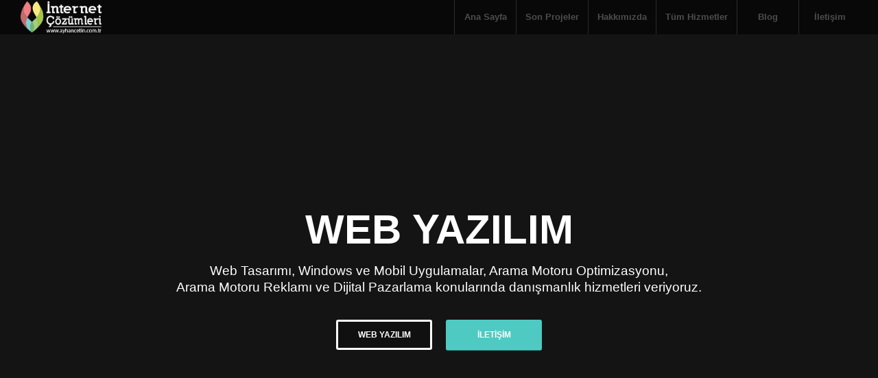

--- FILE ---
content_type: text/html; charset=UTF-8
request_url: https://www.ayhancetin.com.tr/web-yazilim/
body_size: 13499
content:
<!DOCTYPE html><html lang="tr" class="html_stretched responsive av-preloader-disabled  html_header_top html_logo_left html_main_nav_header html_menu_right html_custom html_header_sticky html_header_shrinking_disabled html_mobile_menu_tablet html_header_searchicon_disabled html_content_align_center html_header_unstick_top_disabled html_header_stretch html_minimal_header html_av-submenu-hidden html_av-submenu-display-click html_av-overlay-side html_av-overlay-side-classic html_av-submenu-noclone html_entry_id_2601 av-cookies-no-cookie-consent av-no-preview av-default-lightbox html_text_menu_active av-mobile-menu-switch-default"><head><script data-no-optimize="1">var litespeed_docref=sessionStorage.getItem("litespeed_docref");litespeed_docref&&(Object.defineProperty(document,"referrer",{get:function(){return litespeed_docref}}),sessionStorage.removeItem("litespeed_docref"));</script> <meta charset="UTF-8" /><meta name="viewport" content="width=device-width, initial-scale=1"><meta name='robots' content='index, follow, max-image-preview:large, max-snippet:-1, max-video-preview:-1' /><title>Web Yazılım - Avantajları ve Fiyatları - Ayhan Çetin</title><meta name="description" content="Web yazılım, internet üzerinde çalışan yazılımları ifade eder. Web yazılımı, genellikle bir web tarayıcısı üzerinden kullanılır ve web tarayıcısı üzerinden erişilebilir" /><link rel="canonical" href="https://www.ayhancetin.com.tr/web-yazilim/" /><meta property="og:locale" content="tr_TR" /><meta property="og:type" content="article" /><meta property="og:title" content="Web Yazılım - Avantajları ve Fiyatları - Ayhan Çetin" /><meta property="og:description" content="Web yazılım, internet üzerinde çalışan yazılımları ifade eder. Web yazılımı, genellikle bir web tarayıcısı üzerinden kullanılır ve web tarayıcısı üzerinden erişilebilir" /><meta property="og:url" content="https://www.ayhancetin.com.tr/web-yazilim/" /><meta property="og:site_name" content="Ayhan Çetin" /><meta property="article:publisher" content="https://www.facebook.com/digitalworktr/" /><meta property="article:modified_time" content="2025-10-09T07:07:37+00:00" /><meta name="twitter:card" content="summary_large_image" /><meta name="twitter:site" content="@digitalworktr" /><meta name="twitter:label1" content="Tahmini okuma süresi" /><meta name="twitter:data1" content="2 dakika" /> <script type="application/ld+json" class="yoast-schema-graph">{"@context":"https://schema.org","@graph":[{"@type":"WebPage","@id":"https://www.ayhancetin.com.tr/web-yazilim/","url":"https://www.ayhancetin.com.tr/web-yazilim/","name":"Web Yazılım - Avantajları ve Fiyatları - Ayhan Çetin","isPartOf":{"@id":"https://www.ayhancetin.com.tr/#website"},"datePublished":"2023-01-04T11:46:02+00:00","dateModified":"2025-10-09T07:07:37+00:00","description":"Web yazılım, internet üzerinde çalışan yazılımları ifade eder. Web yazılımı, genellikle bir web tarayıcısı üzerinden kullanılır ve web tarayıcısı üzerinden erişilebilir","breadcrumb":{"@id":"https://www.ayhancetin.com.tr/web-yazilim/#breadcrumb"},"inLanguage":"tr","potentialAction":[{"@type":"ReadAction","target":["https://www.ayhancetin.com.tr/web-yazilim/"]}]},{"@type":"BreadcrumbList","@id":"https://www.ayhancetin.com.tr/web-yazilim/#breadcrumb","itemListElement":[{"@type":"ListItem","position":1,"name":"Anasayfa","item":"https://www.ayhancetin.com.tr/ana-sayfa/"},{"@type":"ListItem","position":2,"name":"Web Yazılım"}]},{"@type":"WebSite","@id":"https://www.ayhancetin.com.tr/#website","url":"https://www.ayhancetin.com.tr/","name":"Ayhan Çetin","description":"","publisher":{"@id":"https://www.ayhancetin.com.tr/#organization"},"potentialAction":[{"@type":"SearchAction","target":{"@type":"EntryPoint","urlTemplate":"https://www.ayhancetin.com.tr/?s={search_term_string}"},"query-input":{"@type":"PropertyValueSpecification","valueRequired":true,"valueName":"search_term_string"}}],"inLanguage":"tr"},{"@type":"Organization","@id":"https://www.ayhancetin.com.tr/#organization","name":"Ayhan Çetin » Yazılım Geliştirme Uzmanı & Webmaster","url":"https://www.ayhancetin.com.tr/","logo":{"@type":"ImageObject","inLanguage":"tr","@id":"https://www.ayhancetin.com.tr/#/schema/logo/image/","url":"https://www.ayhancetin.com.tr/wp-content/uploads/2021/01/ayhan-cetin-logo.jpg","contentUrl":"https://www.ayhancetin.com.tr/wp-content/uploads/2021/01/ayhan-cetin-logo.jpg","width":500,"height":500,"caption":"Ayhan Çetin » Yazılım Geliştirme Uzmanı & Webmaster"},"image":{"@id":"https://www.ayhancetin.com.tr/#/schema/logo/image/"},"sameAs":["https://www.facebook.com/digitalworktr/","https://x.com/digitalworktr","https://www.instagram.com/digitalworktr/"]}]}</script> <link rel="alternate" type="application/rss+xml" title="Ayhan Çetin &raquo; akışı" href="https://www.ayhancetin.com.tr/feed/" /><link rel="alternate" type="application/rss+xml" title="Ayhan Çetin &raquo; yorum akışı" href="https://www.ayhancetin.com.tr/comments/feed/" /><link data-optimized="2" rel="stylesheet" href="https://www.ayhancetin.com.tr/wp-content/litespeed/css/4096a546f62960cffda51f5e5bebf934.css?ver=d9a67" /><style id='admin-bar-inline-css' type='text/css'>/* Hide CanvasJS credits for P404 charts specifically */
    #p404RedirectChart .canvasjs-chart-credit {
        display: none !important;
    }
    
    #p404RedirectChart canvas {
        border-radius: 6px;
    }

    .p404-redirect-adminbar-weekly-title {
        font-weight: bold;
        font-size: 14px;
        color: #fff;
        margin-bottom: 6px;
    }

    #wpadminbar #wp-admin-bar-p404_free_top_button .ab-icon:before {
        content: "\f103";
        color: #dc3545;
        top: 3px;
    }
    
    #wp-admin-bar-p404_free_top_button .ab-item {
        min-width: 80px !important;
        padding: 0px !important;
    }
    
    /* Ensure proper positioning and z-index for P404 dropdown */
    .p404-redirect-adminbar-dropdown-wrap { 
        min-width: 0; 
        padding: 0;
        position: static !important;
    }
    
    #wpadminbar #wp-admin-bar-p404_free_top_button_dropdown {
        position: static !important;
    }
    
    #wpadminbar #wp-admin-bar-p404_free_top_button_dropdown .ab-item {
        padding: 0 !important;
        margin: 0 !important;
    }
    
    .p404-redirect-dropdown-container {
        min-width: 340px;
        padding: 18px 18px 12px 18px;
        background: #23282d !important;
        color: #fff;
        border-radius: 12px;
        box-shadow: 0 8px 32px rgba(0,0,0,0.25);
        margin-top: 10px;
        position: relative !important;
        z-index: 999999 !important;
        display: block !important;
        border: 1px solid #444;
    }
    
    /* Ensure P404 dropdown appears on hover */
    #wpadminbar #wp-admin-bar-p404_free_top_button .p404-redirect-dropdown-container { 
        display: none !important;
    }
    
    #wpadminbar #wp-admin-bar-p404_free_top_button:hover .p404-redirect-dropdown-container { 
        display: block !important;
    }
    
    #wpadminbar #wp-admin-bar-p404_free_top_button:hover #wp-admin-bar-p404_free_top_button_dropdown .p404-redirect-dropdown-container {
        display: block !important;
    }
    
    .p404-redirect-card {
        background: #2c3338;
        border-radius: 8px;
        padding: 18px 18px 12px 18px;
        box-shadow: 0 2px 8px rgba(0,0,0,0.07);
        display: flex;
        flex-direction: column;
        align-items: flex-start;
        border: 1px solid #444;
    }
    
    .p404-redirect-btn {
        display: inline-block;
        background: #dc3545;
        color: #fff !important;
        font-weight: bold;
        padding: 5px 22px;
        border-radius: 8px;
        text-decoration: none;
        font-size: 17px;
        transition: background 0.2s, box-shadow 0.2s;
        margin-top: 8px;
        box-shadow: 0 2px 8px rgba(220,53,69,0.15);
        text-align: center;
        line-height: 1.6;
    }
    
    .p404-redirect-btn:hover {
        background: #c82333;
        color: #fff !important;
        box-shadow: 0 4px 16px rgba(220,53,69,0.25);
    }
    
    /* Prevent conflicts with other admin bar dropdowns */
    #wpadminbar .ab-top-menu > li:hover > .ab-item,
    #wpadminbar .ab-top-menu > li.hover > .ab-item {
        z-index: auto;
    }
    
    #wpadminbar #wp-admin-bar-p404_free_top_button:hover > .ab-item {
        z-index: 999998 !important;
    }</style> <script type="litespeed/javascript" data-src="https://www.ayhancetin.com.tr/wp-includes/js/jquery/jquery.min.js" id="jquery-core-js"></script> <link rel="https://api.w.org/" href="https://www.ayhancetin.com.tr/wp-json/" /><link rel="alternate" type="application/json" href="https://www.ayhancetin.com.tr/wp-json/wp/v2/pages/2601" /><link rel="EditURI" type="application/rsd+xml" title="RSD" href="https://www.ayhancetin.com.tr/xmlrpc.php?rsd" /><meta name="generator" content="WordPress 6.5.7" /><link rel='shortlink' href='https://www.ayhancetin.com.tr/?p=2601' /><link rel="alternate" type="application/json+oembed" href="https://www.ayhancetin.com.tr/wp-json/oembed/1.0/embed?url=https%3A%2F%2Fwww.ayhancetin.com.tr%2Fweb-yazilim%2F" /><link rel="alternate" type="text/xml+oembed" href="https://www.ayhancetin.com.tr/wp-json/oembed/1.0/embed?url=https%3A%2F%2Fwww.ayhancetin.com.tr%2Fweb-yazilim%2F&#038;format=xml" /><link rel="profile" href="https://gmpg.org/xfn/11" /><link rel="alternate" type="application/rss+xml" title="Ayhan Çetin RSS2 Feed" href="https://www.ayhancetin.com.tr/feed/" /><link rel="pingback" href="https://www.ayhancetin.com.tr/xmlrpc.php" /><style type='text/css' media='screen'>#top #header_main > .container, #top #header_main > .container .main_menu  .av-main-nav > li > a, #top #header_main #menu-item-shop .cart_dropdown_link{ height:50px; line-height: 50px; }
 .html_top_nav_header .av-logo-container{ height:50px;  }
 .html_header_top.html_header_sticky #top #wrap_all #main{ padding-top:48px; }</style><!--[if lt IE 9]><script src="https://www.ayhancetin.com.tr/wp-content/themes/ayhancetin/js/html5shiv.js"></script><![endif]--><link rel="icon" href="https://www.ayhancetin.com.tr/wp-content/uploads/2020/12/favicon.png" type="image/png"><style type="text/css">@font-face {font-family: 'entypo-fontello'; font-weight: normal; font-style: normal; font-display: auto;
		src: url('https://www.ayhancetin.com.tr/wp-content/themes/ayhancetin/config-templatebuilder/avia-template-builder/assets/fonts/entypo-fontello.woff2') format('woff2'),
		url('https://www.ayhancetin.com.tr/wp-content/themes/ayhancetin/config-templatebuilder/avia-template-builder/assets/fonts/entypo-fontello.woff') format('woff'),
		url('https://www.ayhancetin.com.tr/wp-content/themes/ayhancetin/config-templatebuilder/avia-template-builder/assets/fonts/entypo-fontello.ttf') format('truetype'),
		url('https://www.ayhancetin.com.tr/wp-content/themes/ayhancetin/config-templatebuilder/avia-template-builder/assets/fonts/entypo-fontello.svg#entypo-fontello') format('svg'),
		url('https://www.ayhancetin.com.tr/wp-content/themes/ayhancetin/config-templatebuilder/avia-template-builder/assets/fonts/entypo-fontello.eot'),
		url('https://www.ayhancetin.com.tr/wp-content/themes/ayhancetin/config-templatebuilder/avia-template-builder/assets/fonts/entypo-fontello.eot?#iefix') format('embedded-opentype');
		} #top .avia-font-entypo-fontello, body .avia-font-entypo-fontello, html body [data-av_iconfont='entypo-fontello']:before{ font-family: 'entypo-fontello'; }</style></head><body id="top" class="page-template-default page page-id-2601 stretched no_sidebar_border rtl_columns av-curtain-numeric verdana-websave verdana  avia-responsive-images-support" itemscope="itemscope" itemtype="https://schema.org/WebPage" ><div id='wrap_all'><header id='header' class='all_colors header_color dark_bg_color  av_header_top av_logo_left av_main_nav_header av_menu_right av_custom av_header_sticky av_header_shrinking_disabled av_header_stretch av_mobile_menu_tablet av_header_searchicon_disabled av_header_unstick_top_disabled av_seperator_big_border av_minimal_header av_bottom_nav_disabled ' data-av_shrink_factor='50' role="banner" itemscope="itemscope" itemtype="https://schema.org/WPHeader" ><div  id='header_main' class='container_wrap container_wrap_logo'><div class='container av-logo-container'><div class='inner-container'><span class='logo avia-standard-logo'><a href='https://www.ayhancetin.com.tr/' class='' aria-label='Ayhan Çetin Logo' title='Ayhan Çetin Logo'><img data-lazyloaded="1" src="[data-uri]" data-src="https://www.ayhancetin.com.tr/wp-content/uploads/2020/12/ayhancetin-light-logo.png" height="100" width="300" alt='Ayhan Çetin' title='Ayhan Çetin Logo' /></a></span><nav class='main_menu' data-selectname='Sayfa seçiniz'  role="navigation" itemscope="itemscope" itemtype="https://schema.org/SiteNavigationElement" ><div class="avia-menu av-main-nav-wrap"><ul role="menu" class="menu av-main-nav" id="avia-menu"><li role="menuitem" id="menu-item-2085" class="menu-item menu-item-type-custom menu-item-object-custom menu-item-home menu-item-top-level menu-item-top-level-1"><a href="https://www.ayhancetin.com.tr/#top" itemprop="url" tabindex="0"><span class="avia-bullet"></span><span class="avia-menu-text">Ana Sayfa</span><span class="avia-menu-fx"><span class="avia-arrow-wrap"><span class="avia-arrow"></span></span></span></a></li><li role="menuitem" id="menu-item-2087" class="menu-item menu-item-type-custom menu-item-object-custom menu-item-home menu-item-top-level menu-item-top-level-2"><a href="https://www.ayhancetin.com.tr/#son-projeler" itemprop="url" tabindex="0"><span class="avia-bullet"></span><span class="avia-menu-text">Son Projeler</span><span class="avia-menu-fx"><span class="avia-arrow-wrap"><span class="avia-arrow"></span></span></span></a></li><li role="menuitem" id="menu-item-2088" class="menu-item menu-item-type-custom menu-item-object-custom menu-item-home menu-item-top-level menu-item-top-level-3"><a href="https://www.ayhancetin.com.tr/#hakkimizda" itemprop="url" tabindex="0"><span class="avia-bullet"></span><span class="avia-menu-text">Hakkımızda</span><span class="avia-menu-fx"><span class="avia-arrow-wrap"><span class="avia-arrow"></span></span></span></a></li><li role="menuitem" id="menu-item-2086" class="menu-item menu-item-type-custom menu-item-object-custom menu-item-home current-menu-ancestor current-menu-parent menu-item-has-children menu-item-top-level menu-item-top-level-4"><a href="https://www.ayhancetin.com.tr/#tum-hizmetler" itemprop="url" tabindex="0"><span class="avia-bullet"></span><span class="avia-menu-text">Tüm Hizmetler</span><span class="avia-menu-fx"><span class="avia-arrow-wrap"><span class="avia-arrow"></span></span></span></a><ul class="sub-menu"><li role="menuitem" id="menu-item-2764" class="menu-item menu-item-type-post_type menu-item-object-page"><a href="https://www.ayhancetin.com.tr/web-tasarim/" itemprop="url" tabindex="0"><span class="avia-bullet"></span><span class="avia-menu-text">Web Tasarım</span></a></li><li role="menuitem" id="menu-item-2763" class="menu-item menu-item-type-post_type menu-item-object-page current-menu-item page_item page-item-2601 current_page_item"><a href="https://www.ayhancetin.com.tr/web-yazilim/" itemprop="url" tabindex="0"><span class="avia-bullet"></span><span class="avia-menu-text">Web Yazılım</span></a></li><li role="menuitem" id="menu-item-2762" class="menu-item menu-item-type-post_type menu-item-object-page"><a href="https://www.ayhancetin.com.tr/seo-arama-motoru-optimizasyonu/" itemprop="url" tabindex="0"><span class="avia-bullet"></span><span class="avia-menu-text">SEO – Arama Motoru Optimizasyonu</span></a></li></ul></li><li role="menuitem" id="menu-item-2645" class="menu-item menu-item-type-custom menu-item-object-custom menu-item-home menu-item-has-children menu-item-top-level menu-item-top-level-5"><a href="https://www.ayhancetin.com.tr/#blog" itemprop="url" tabindex="0"><span class="avia-bullet"></span><span class="avia-menu-text">Blog</span><span class="avia-menu-fx"><span class="avia-arrow-wrap"><span class="avia-arrow"></span></span></span></a><ul class="sub-menu"><li role="menuitem" id="menu-item-2759" class="menu-item menu-item-type-taxonomy menu-item-object-category"><a href="https://www.ayhancetin.com.tr/kategori/blog/" itemprop="url" tabindex="0"><span class="avia-bullet"></span><span class="avia-menu-text">Blog</span></a></li><li role="menuitem" id="menu-item-2760" class="menu-item menu-item-type-taxonomy menu-item-object-category"><a href="https://www.ayhancetin.com.tr/kategori/bilgi-bankasi/" itemprop="url" tabindex="0"><span class="avia-bullet"></span><span class="avia-menu-text">Bilgi Bankası</span></a></li><li role="menuitem" id="menu-item-2761" class="menu-item menu-item-type-taxonomy menu-item-object-category"><a href="https://www.ayhancetin.com.tr/kategori/web-tasarim/" itemprop="url" tabindex="0"><span class="avia-bullet"></span><span class="avia-menu-text">İşletme Çözümleri</span></a></li></ul></li><li role="menuitem" id="menu-item-2089" class="menu-item menu-item-type-custom menu-item-object-custom menu-item-home menu-item-top-level menu-item-top-level-6"><a href="https://www.ayhancetin.com.tr/#iletisim" itemprop="url" tabindex="0"><span class="avia-bullet"></span><span class="avia-menu-text">İletişim</span><span class="avia-menu-fx"><span class="avia-arrow-wrap"><span class="avia-arrow"></span></span></span></a></li><li class="av-burger-menu-main menu-item-avia-special av-small-burger-icon" role="menuitem">
<a href="#" aria-label="Menu" aria-hidden="false">
<span class="av-hamburger av-hamburger--spin av-js-hamburger">
<span class="av-hamburger-box">
<span class="av-hamburger-inner"></span>
<strong>Menu</strong>
</span>
</span>
<span class="avia_hidden_link_text">Menu</span>
</a></li></ul></div></nav></div></div></div><div class="header_bg"></div></header><div id='main' class='all_colors' data-scroll-offset='48'><div   class='avia-fullscreen-slider main_color   avia-builder-el-0  el_before_av_section  avia-builder-el-first  container_wrap fullsize'  ><a href='#next-section' title='' class='scroll-down-link av-control-hidden' aria-hidden='true' data-av_icon='' data-av_iconfont='entypo-fontello'></a><div  class='avia-slideshow av-1b53gl-3e829ba07aa26e024bf1177122b4aa67 avia-slideshow-no scaling av_fullscreen avia-fade-slider av-slideshow-ui av-control-hidden av-no-slider-navigation av-hide-nav-arrows av-slideshow-autoplay av-loop-once av-loop-manual-endless av-slider-scroll-down-active av-default-height-applied   avia-slideshow-1' data-slideshow-options="{&quot;animation&quot;:&quot;fade&quot;,&quot;autoplay&quot;:true,&quot;loop_autoplay&quot;:&quot;once&quot;,&quot;interval&quot;:2,&quot;loop_manual&quot;:&quot;manual-endless&quot;,&quot;autoplay_stopper&quot;:true,&quot;noNavigation&quot;:true,&quot;bg_slider&quot;:true,&quot;keep_padding&quot;:false,&quot;hoverpause&quot;:false,&quot;show_slide_delay&quot;:0,&quot;slide_height&quot;:&quot;100&quot;,&quot;image_attachment&quot;:&quot;&quot;}"  itemprop="image" itemscope="itemscope" itemtype="https://schema.org/ImageObject" ><ul class='avia-slideshow-inner ' style='padding-bottom: 49.733333333333%;'><li style='background-position:center center;' data-img-url='https://www.ayhancetin.com.tr/wp-content/uploads/2021/12/web-tasarim.jpg' class='avia-slideshow-slide av-1b53gl-3e829ba07aa26e024bf1177122b4aa67__0  av-single-slide slide-1 slide-odd'><div data-rel='slideshow-1' class='avia-slide-wrap '   ></div></li></ul><div class='av-slideshow-caption av-1b53gl-3e829ba07aa26e024bf1177122b4aa67__0 caption_fullwidth caption_center'><div class="container caption_container"><div class="slideshow_caption"><div class="slideshow_inner_caption"><div class="slideshow_align_caption"><h2 class='avia-caption-title '  itemprop="name" >WEB YAZILIM</h2><div class='avia-caption-content av_inherit_color'  itemprop="description" ><p>Web Tasarımı, Windows ve Mobil Uygulamalar, Arama Motoru Optimizasyonu,<br />Arama Motoru Reklamı ve Dijital Pazarlama konularında danışmanlık hizmetleri veriyoruz.</p></div><a href='#web-yazilim'  class='avia-slideshow-button avia-button avia-color-light avia-multi-slideshow-button' data-duration='800' data-easing='easeInOutQuad'>Web Yazılım</a><a href='#iletisim'  class='avia-slideshow-button avia-button avia-color-theme-color avia-multi-slideshow-button avia-slideshow-button-2' data-duration='800' data-easing='easeInOutQuad'>İletişim</a></div></div></div></div></div></div></div><div id='web-yazilim'  class='avia-section av-18vwe1-66fad7f17d6f95bf56ced095ceeb8874 main_color avia-section-large avia-no-border-styling  avia-builder-el-1  el_after_av_fullscreen  el_before_av_section  avia-bg-style-scroll container_wrap fullsize'  ><div class='container av-section-cont-open' ><div class='template-page content  av-content-full alpha units'><div class='post-entry post-entry-type-page post-entry-2601'><div class='entry-content-wrapper clearfix'><div  class='flex_column av-18bbvp-60e9956059c0ac927c875ee5fc871c05 av_one_fifth  avia-builder-el-2  el_before_av_three_fifth  avia-builder-el-first  first flex_column_div  '     ></div><div  class='flex_column av-17lnkp-3208e37f01d5b4c9107e6221ab1f49a7 av_three_fifth  avia-builder-el-3  el_after_av_one_fifth  el_before_av_one_fifth  flex_column_div  '     ><div  class='av-special-heading av-lchl2flh-264e97001f7c4e9e5015806d989b6f6b av-special-heading-h1 blockquote modern-quote modern-centered  avia-builder-el-4  el_before_av_hr  avia-builder-el-first  av-inherit-size'><h1 class='av-special-heading-tag'  itemprop="headline"  >WEB YAZILIM</h1><div class="special-heading-border"><div class="special-heading-inner-border"></div></div></div><div  class='hr av-bhuut-241ff6b682216008944ab7c83bfe1ecd hr-custom  avia-builder-el-5  el_after_av_heading  avia-builder-el-last  hr-center hr-icon-no'><span class='hr-inner inner-border-av-border-fat'><span class="hr-inner-style"></span></span></div></div><div  class='flex_column av-16ncjl-c8f99ed15abe0e2ceedfb2ee0ceaf323 av_one_fifth  avia-builder-el-6  el_after_av_three_fifth  el_before_av_textblock  flex_column_div  '     ></div><section  class='av_textblock_section av-kwnbjf46-b719bc22462a2d4ec1f81e3f04e341d5 '   itemscope="itemscope" itemtype="https://schema.org/CreativeWork" ><div class='avia_textblock'  itemprop="text" ><p style="text-align: justify;">Web yazılım, internet üzerinde çalışan yazılımları ifade eder. Web yazılımı, genellikle bir web tarayıcısı üzerinden kullanılır ve web tarayıcısı üzerinden erişilebilir bir şekilde tasarlandıkları için internete bağlı bir bilgisayar, tablet veya akıllı telefon gibi cihazlardan kullanılabilirler.</p><p style="text-align: justify;">Web yazılımı, çeşitli amaçlar için kullanılabilir. Örneğin, bir e-ticaret sitesi web yazılımıdır ve internet üzerinden alışveriş yapılmasını sağlar. Bir sosyal medya platformu da web yazılımıdır ve insanların birbirleriyle iletişim kurmasını ve paylaşımlar yapmasını sağlar.</p><p style="text-align: justify;">Web yazılımı, genellikle HTML, CSS ve JavaScript gibi dillerle yazılır. Bu diller, web yazılımının çalışması için gereklidir.</p></div></section><div  class='hr av-kwnijs0d-ae23ddf2f7e0e6c9886d74f170e1a4cb hr-invisible  avia-builder-el-8  el_after_av_textblock  avia-builder-el-last '><span class='hr-inner '><span class="hr-inner-style"></span></span></div></div></div></div></div><div class='av-extra-border-element border-extra-diagonal  '><div class='av-extra-border-outer'><div class='av-extra-border-inner'></div></div></div></div><div id='web-tasarimin-avantajlari'  class='avia-section av-18vwe1-15-be02070c5abcf8e3041f9812519a9946 main_color avia-section-large avia-no-border-styling  avia-builder-el-9  el_after_av_section  el_before_av_section  avia-bg-style-scroll container_wrap fullsize'  ><div class='container av-section-cont-open' ><div class='template-page content  av-content-full alpha units'><div class='post-entry post-entry-type-page post-entry-2601'><div class='entry-content-wrapper clearfix'><div  class='flex_column av-18bbvp-14-e14c5abd69df87a6d778542b627bacfc av_one_fifth  avia-builder-el-10  el_before_av_three_fifth  avia-builder-el-first  first flex_column_div  '     ></div><div  class='flex_column av-17lnkp-13-0df9d74e2483feb638a10fede425aa5b av_three_fifth  avia-builder-el-11  el_after_av_one_fifth  el_before_av_one_fifth  flex_column_div  '     ><div  class='av-special-heading av-lchley4j-0a8ffe7b1f578debe39752e5f17b2a78 av-special-heading-h3 custom-color-heading blockquote modern-quote modern-centered  avia-builder-el-12  el_before_av_hr  avia-builder-el-first  av-inherit-size'><h3 class='av-special-heading-tag'  itemprop="headline"  >WEB YAZILIMIN AVANTAJLARI</h3><div class="special-heading-border"><div class="special-heading-inner-border"></div></div></div><div  class='hr av-bhuut-12-88e08f2cc890cc0f472f613bb161b691 hr-custom  avia-builder-el-13  el_after_av_heading  avia-builder-el-last  hr-center hr-icon-no'><span class='hr-inner inner-border-av-border-fat'><span class="hr-inner-style"></span></span></div></div><div  class='flex_column av-16ncjl-11-e54373cbdb446457a4ce7401a1115586 av_one_fifth  avia-builder-el-14  el_after_av_three_fifth  el_before_av_textblock  flex_column_div  '     ></div><section  class='av_textblock_section av-kwnbjf46-10-fb064e0a2c40ff584c35d836ed96d3d0 '   itemscope="itemscope" itemtype="https://schema.org/CreativeWork" ><div class='avia_textblock av_inherit_color'  itemprop="text" ><p style="text-align: justify;">Web yazılımlarının, birçok avantajı vardır. Bunların bazıları şunlardır:</p><ol><li>Erişilebilirlik: Web yazılımı, internete bağlı bir cihazdan erişilebilir. Bu, kullanıcıların herhangi bir zaman ve herhangi bir yerden web yazılımına erişebilmelerini sağlar.</li><li>Güncelleme kolaylığı: Web yazılımı, genellikle sunucuda saklanır ve kullanıcıların cihazlarına yüklenmez. Bu, web yazılımının güncellemesinin kolay olmasını sağlar ve kullanıcıların güncellemeyi manuel olarak yapmak zorunda kalmamasını sağlar.</li><li>İşletme maliyetlerini azaltma: Web yazılımının kullanılması, işletmelerin maliyetlerini azaltması açısından çok önemlidir.</li></ol></div></section><div  class='hr av-kwnijs0d-9-1e6d5848f21e1c9edccb1a8ffc0f5686 hr-invisible  avia-builder-el-16  el_after_av_textblock  avia-builder-el-last '><span class='hr-inner '><span class="hr-inner-style"></span></span></div></div></div></div></div><div class='av-extra-border-element border-extra-diagonal border-extra-diagonal-inverse diagonal-box-shadow'><div class='av-extra-border-outer'><div class='av-extra-border-inner'></div></div></div></div><div id='web-tasarim-fiyatlari'  class='avia-section av-18vwe1-8-a85441fb72512a0e3f1a0b51e8d3dad1 main_color avia-section-large avia-no-border-styling  avia-builder-el-17  el_after_av_section  el_before_av_section  avia-bg-style-scroll container_wrap fullsize'  ><div class='container av-section-cont-open' ><div class='template-page content  av-content-full alpha units'><div class='post-entry post-entry-type-page post-entry-2601'><div class='entry-content-wrapper clearfix'><div  class='flex_column av-18bbvp-7-0400bba042783fb72f2d10c3b13d73e8 av_one_fifth  avia-builder-el-18  el_before_av_three_fifth  avia-builder-el-first  first flex_column_div  '     ></div><div  class='flex_column av-17lnkp-6-9e65b0da3e2aeb6c3ba5fe0a13b1c185 av_three_fifth  avia-builder-el-19  el_after_av_one_fifth  el_before_av_one_fifth  flex_column_div  '     ><div  class='av-special-heading av-lchleses-6deb9a733c509cfba9b815fc06b0c0e0 av-special-heading-h3 blockquote modern-quote modern-centered  avia-builder-el-20  el_before_av_hr  avia-builder-el-first  av-inherit-size'><h3 class='av-special-heading-tag'  itemprop="headline"  >WEB YAZILIM FİYATLARI</h3><div class="special-heading-border"><div class="special-heading-inner-border"></div></div></div><div  class='hr av-bhuut-5-1c1882a26ad035da8e49b194d13321cd hr-custom  avia-builder-el-21  el_after_av_heading  avia-builder-el-last  hr-center hr-icon-no'><span class='hr-inner inner-border-av-border-fat'><span class="hr-inner-style"></span></span></div></div><div  class='flex_column av-16ncjl-4-47c1cd6c985e0754cb8a216eb60b4d4e av_one_fifth  avia-builder-el-22  el_after_av_three_fifth  el_before_av_textblock  flex_column_div  '     ></div><section  class='av_textblock_section av-kwnbjf46-3-50126d98270083197f2305594a7d421f '   itemscope="itemscope" itemtype="https://schema.org/CreativeWork" ><div class='avia_textblock'  itemprop="text" ><p style="text-align: justify;">Web yazılımı fiyatları, yazılımın özelliklerine, ihtiyaçlara ve pazar koşullarına göre değişebilir. Örneğin, basit bir web sitesi için düşük bir fiyat ödemek gerekebilirken, daha kompleks bir web yazılımı için daha yüksek bir fiyat ödemek gerekebilir. Ayrıca, yazılımın tasarımı, özelleştirilmesi ve diğer ek hizmetler de fiyatı etkileyebilir.</p><p style="text-align: justify;">Web yazılımı fiyatlarını belirlemek için, yazılımın ihtiyaçlarınızı ve beklentilerinizi tespit etmelisiniz. Bu sayede, yazılımın ihtiyacınız olan özellikleri kapsayacak şekilde tasarımı ve özelleştirilmesi yapılmaktadır. Ayrıca, pazar koşullarını da dikkate alarak, yazılım için uygun bir fiyat belirlenmektedir.</p><p style="text-align: justify;">Web yazılımı fiyatlarının belirlenmesinde, yazılımın ihtiyaçları ve beklentileri dışında, yazılımın tasarımı, özelleştirilmesi ve diğer ek hizmetler de önemlidir. Bu hizmetlerin fiyatları da değişebilir ve yazılımın fiyatını etkileyebilir.</p></div></section></div></div></div></div></div><div id='iletisim'  class='avia-section av-1en5t-e5d73abb8273f8c4e6af1078ef562401 main_color avia-section-huge avia-no-border-styling  avia-builder-el-24  el_after_av_section  avia-builder-el-last  av-parallax-section avia-bg-style-parallax av-section-color-overlay-active av-minimum-height av-minimum-height-75 av-height-75  container_wrap fullsize'  data-section-bg-repeat='no-repeat' data-av_minimum_height_pc='75' data-av_min_height_opt='75'><div class='av-parallax' data-avia-parallax-ratio='0.3' ><div class='av-parallax-inner main_color avia-full-stretch'></div></div><div class="av-section-color-overlay-wrap"><div class="av-section-color-overlay"></div><div class='container av-section-cont-open' ><div class='template-page content  av-content-full alpha units'><div class='post-entry post-entry-type-page post-entry-2601'><div class='entry-content-wrapper clearfix'><div  class='flex_column av-1cc25-5c2dff338eef1b40665d1cde2ee90da7 av_one_fifth  avia-builder-el-25  el_before_av_three_fifth  avia-builder-el-first  first flex_column_div  '     ></div><div  class='flex_column av-cnz25-183febab67e9295b5c242a810afe37d9 av_three_fifth  avia-builder-el-26  el_after_av_one_fifth  el_before_av_one_fifth  flex_column_div  '     ><div  class='av-special-heading av-2dfbvt-427378bb0418121a32ef024778e049ac av-special-heading-h3 blockquote modern-quote modern-centered  avia-builder-el-27  el_before_av_hr  avia-builder-el-first  av-inherit-size'><h3 class='av-special-heading-tag'  itemprop="headline"  >BİZE ULAŞIN</h3><div class="special-heading-border"><div class="special-heading-inner-border"></div></div></div><div  class='hr av-bhuut-2-0dbb015c4fa50dff82049b1adcb31eeb hr-custom  avia-builder-el-28  el_after_av_heading  el_before_av_textblock  hr-center hr-icon-no'><span class='hr-inner inner-border-av-border-fat'><span class="hr-inner-style"></span></span></div><section  class='av_textblock_section av-k4jx75g7-437cce84b1c7b3baae826849c7131143 '   itemscope="itemscope" itemtype="https://schema.org/CreativeWork" ><div class='avia_textblock'  itemprop="text" ><p style="text-align: center;"><strong>E-Posta:</strong> <a style="color: #fff;" href="mailto:ayhan@ayhancetin.com.tr">ayhan@ayhancetin.com.tr</a></p></div></section><section  class='av_textblock_section av-k4jx75g7-1-773f9d58fc7f5ede5080ad6169c95fc7 '   itemscope="itemscope" itemtype="https://schema.org/CreativeWork" ><div class='avia_textblock'  itemprop="text" ><div style="float: left; text-align: center;"><h3 style="font-size: 15px;">WEB YAZILIM</h3><p>ihtiyaçlarınız için telefon numaramız, <a href="https://www.ayhancetin.com.tr/#iletisim"><strong>canlı destek</strong></a> ve whatsapp bilgi hattımızdan bize ulaşabilirsiniz.</div></div></section></div><div  class='flex_column av-8kkvx-c5b0d640788cb0d7e35e99a6d5595cfd av_one_fifth  avia-builder-el-31  el_after_av_three_fifth  avia-builder-el-last  flex_column_div  '     ></div></div></div></div></div></div></div><footer class='container_wrap socket_color' id='socket'  role="contentinfo" itemscope="itemscope" itemtype="https://schema.org/WPFooter" ><div class='container'><span class='copyright'>Ayhan Çetin » Yazılım Geliştirme Uzmanı & Webmaster<br/><a href="//www.dmca.com/Protection/Status.aspx?ID=8c3df396-a73a-4e74-9604-23c65df50ec5" title="DMCA.com Protection Status" class="dmca-badge"> <img src ="https://images.dmca.com/Badges/dmca-badge-w100-5x1-05.png?ID=8c3df396-a73a-4e74-9604-23c65df50ec5"  alt="DMCA.com Protection Status" /></a> <script type="litespeed/javascript" data-src="https://images.dmca.com/Badges/DMCABadgeHelper.min.js"></script> <a href="https://feedly.com/i/subscription/feed%2Fhttps%3A%2F%2Fwww.ayhancetin.com.tr%2Ffeed%2F" target="_blank" rel="nofollow"> <img data-lazyloaded="1" src="[data-uri]" width="48" height="20" data-src="https://www.ayhancetin.com.tr/wp-content/uploads/2024/05/feedlyicon.png" alt="Feedly"/></a></span><nav class='sub_menu_socket'  role="navigation" itemscope="itemscope" itemtype="https://schema.org/SiteNavigationElement" ><div class="avia3-menu"><ul role="menu" class="menu" id="avia3-menu"><li role="menuitem" id="menu-item-2255" class="menu-item menu-item-type-custom menu-item-object-custom menu-item-home menu-item-top-level menu-item-top-level-1"><a href="https://www.ayhancetin.com.tr/#top" itemprop="url" tabindex="0"><span class="avia-bullet"></span><span class="avia-menu-text">Ana Sayfa</span><span class="avia-menu-fx"><span class="avia-arrow-wrap"><span class="avia-arrow"></span></span></span></a></li><li role="menuitem" id="menu-item-2729" class="menu-item menu-item-type-post_type menu-item-object-page menu-item-top-level menu-item-top-level-2"><a href="https://www.ayhancetin.com.tr/web-tasarim/" itemprop="url" tabindex="0"><span class="avia-bullet"></span><span class="avia-menu-text">Web Tasarım</span><span class="avia-menu-fx"><span class="avia-arrow-wrap"><span class="avia-arrow"></span></span></span></a></li><li role="menuitem" id="menu-item-2727" class="menu-item menu-item-type-post_type menu-item-object-page menu-item-top-level menu-item-top-level-3"><a href="https://www.ayhancetin.com.tr/seo-arama-motoru-optimizasyonu/" itemprop="url" tabindex="0"><span class="avia-bullet"></span><span class="avia-menu-text">SEO</span><span class="avia-menu-fx"><span class="avia-arrow-wrap"><span class="avia-arrow"></span></span></span></a></li><li role="menuitem" id="menu-item-2256" class="menu-item menu-item-type-custom menu-item-object-custom menu-item-home menu-item-top-level menu-item-top-level-4"><a href="https://www.ayhancetin.com.tr/#iletisim" itemprop="url" tabindex="0"><span class="avia-bullet"></span><span class="avia-menu-text">İletişim</span><span class="avia-menu-fx"><span class="avia-arrow-wrap"><span class="avia-arrow"></span></span></span></a></li></ul></div></nav></div></footer></div></div><a href='#top' title='Sayfanın başına dön' id='scroll-top-link' aria-hidden='true' data-av_icon='' data-av_iconfont='entypo-fontello' tabindex='-1'><span class="avia_hidden_link_text">Sayfanın başına dön</span></a><div id="fb-root"></div><span class="wptwa-flag"></span>
<svg xmlns="http://www.w3.org/2000/svg" style="display: none;">
<symbol id="wptwa-logo">
<path id="WhatsApp" d="M90,43.841c0,24.213-19.779,43.841-44.182,43.841c-7.747,0-15.025-1.98-21.357-5.455L0,90l7.975-23.522   c-4.023-6.606-6.34-14.354-6.34-22.637C1.635,19.628,21.416,0,45.818,0C70.223,0,90,19.628,90,43.841z M45.818,6.982   c-20.484,0-37.146,16.535-37.146,36.859c0,8.065,2.629,15.534,7.076,21.61L11.107,79.14l14.275-4.537   c5.865,3.851,12.891,6.097,20.437,6.097c20.481,0,37.146-16.533,37.146-36.857S66.301,6.982,45.818,6.982z M68.129,53.938   c-0.273-0.447-0.994-0.717-2.076-1.254c-1.084-0.537-6.41-3.138-7.4-3.495c-0.993-0.358-1.717-0.538-2.438,0.537   c-0.721,1.076-2.797,3.495-3.43,4.212c-0.632,0.719-1.263,0.809-2.347,0.271c-1.082-0.537-4.571-1.673-8.708-5.333   c-3.219-2.848-5.393-6.364-6.025-7.441c-0.631-1.075-0.066-1.656,0.475-2.191c0.488-0.482,1.084-1.255,1.625-1.882   c0.543-0.628,0.723-1.075,1.082-1.793c0.363-0.717,0.182-1.344-0.09-1.883c-0.27-0.537-2.438-5.825-3.34-7.977   c-0.902-2.15-1.803-1.792-2.436-1.792c-0.631,0-1.354-0.09-2.076-0.09c-0.722,0-1.896,0.269-2.889,1.344   c-0.992,1.076-3.789,3.676-3.789,8.963c0,5.288,3.879,10.397,4.422,11.113c0.541,0.716,7.49,11.92,18.5,16.223   C58.2,65.771,58.2,64.336,60.186,64.156c1.984-0.179,6.406-2.599,7.312-5.107C68.398,56.537,68.398,54.386,68.129,53.938z"/>
</symbol>
</svg> <script type="litespeed/javascript">var avia_framework_globals=avia_framework_globals||{};avia_framework_globals.frameworkUrl='https://www.ayhancetin.com.tr/wp-content/themes/ayhancetin/framework/';avia_framework_globals.installedAt='https://www.ayhancetin.com.tr/wp-content/themes/ayhancetin/';avia_framework_globals.ajaxurl='https://www.ayhancetin.com.tr/wp-admin/admin-ajax.php'</script> <script id="wptwa-public-js-extra" type="litespeed/javascript">var ajax_object={"ajax_url":"https:\/\/www.ayhancetin.com.tr\/wp-admin\/admin-ajax.php"}</script> <script data-no-optimize="1">window.lazyLoadOptions=Object.assign({},{threshold:300},window.lazyLoadOptions||{});!function(t,e){"object"==typeof exports&&"undefined"!=typeof module?module.exports=e():"function"==typeof define&&define.amd?define(e):(t="undefined"!=typeof globalThis?globalThis:t||self).LazyLoad=e()}(this,function(){"use strict";function e(){return(e=Object.assign||function(t){for(var e=1;e<arguments.length;e++){var n,a=arguments[e];for(n in a)Object.prototype.hasOwnProperty.call(a,n)&&(t[n]=a[n])}return t}).apply(this,arguments)}function o(t){return e({},at,t)}function l(t,e){return t.getAttribute(gt+e)}function c(t){return l(t,vt)}function s(t,e){return function(t,e,n){e=gt+e;null!==n?t.setAttribute(e,n):t.removeAttribute(e)}(t,vt,e)}function i(t){return s(t,null),0}function r(t){return null===c(t)}function u(t){return c(t)===_t}function d(t,e,n,a){t&&(void 0===a?void 0===n?t(e):t(e,n):t(e,n,a))}function f(t,e){et?t.classList.add(e):t.className+=(t.className?" ":"")+e}function _(t,e){et?t.classList.remove(e):t.className=t.className.replace(new RegExp("(^|\\s+)"+e+"(\\s+|$)")," ").replace(/^\s+/,"").replace(/\s+$/,"")}function g(t){return t.llTempImage}function v(t,e){!e||(e=e._observer)&&e.unobserve(t)}function b(t,e){t&&(t.loadingCount+=e)}function p(t,e){t&&(t.toLoadCount=e)}function n(t){for(var e,n=[],a=0;e=t.children[a];a+=1)"SOURCE"===e.tagName&&n.push(e);return n}function h(t,e){(t=t.parentNode)&&"PICTURE"===t.tagName&&n(t).forEach(e)}function a(t,e){n(t).forEach(e)}function m(t){return!!t[lt]}function E(t){return t[lt]}function I(t){return delete t[lt]}function y(e,t){var n;m(e)||(n={},t.forEach(function(t){n[t]=e.getAttribute(t)}),e[lt]=n)}function L(a,t){var o;m(a)&&(o=E(a),t.forEach(function(t){var e,n;e=a,(t=o[n=t])?e.setAttribute(n,t):e.removeAttribute(n)}))}function k(t,e,n){f(t,e.class_loading),s(t,st),n&&(b(n,1),d(e.callback_loading,t,n))}function A(t,e,n){n&&t.setAttribute(e,n)}function O(t,e){A(t,rt,l(t,e.data_sizes)),A(t,it,l(t,e.data_srcset)),A(t,ot,l(t,e.data_src))}function w(t,e,n){var a=l(t,e.data_bg_multi),o=l(t,e.data_bg_multi_hidpi);(a=nt&&o?o:a)&&(t.style.backgroundImage=a,n=n,f(t=t,(e=e).class_applied),s(t,dt),n&&(e.unobserve_completed&&v(t,e),d(e.callback_applied,t,n)))}function x(t,e){!e||0<e.loadingCount||0<e.toLoadCount||d(t.callback_finish,e)}function M(t,e,n){t.addEventListener(e,n),t.llEvLisnrs[e]=n}function N(t){return!!t.llEvLisnrs}function z(t){if(N(t)){var e,n,a=t.llEvLisnrs;for(e in a){var o=a[e];n=e,o=o,t.removeEventListener(n,o)}delete t.llEvLisnrs}}function C(t,e,n){var a;delete t.llTempImage,b(n,-1),(a=n)&&--a.toLoadCount,_(t,e.class_loading),e.unobserve_completed&&v(t,n)}function R(i,r,c){var l=g(i)||i;N(l)||function(t,e,n){N(t)||(t.llEvLisnrs={});var a="VIDEO"===t.tagName?"loadeddata":"load";M(t,a,e),M(t,"error",n)}(l,function(t){var e,n,a,o;n=r,a=c,o=u(e=i),C(e,n,a),f(e,n.class_loaded),s(e,ut),d(n.callback_loaded,e,a),o||x(n,a),z(l)},function(t){var e,n,a,o;n=r,a=c,o=u(e=i),C(e,n,a),f(e,n.class_error),s(e,ft),d(n.callback_error,e,a),o||x(n,a),z(l)})}function T(t,e,n){var a,o,i,r,c;t.llTempImage=document.createElement("IMG"),R(t,e,n),m(c=t)||(c[lt]={backgroundImage:c.style.backgroundImage}),i=n,r=l(a=t,(o=e).data_bg),c=l(a,o.data_bg_hidpi),(r=nt&&c?c:r)&&(a.style.backgroundImage='url("'.concat(r,'")'),g(a).setAttribute(ot,r),k(a,o,i)),w(t,e,n)}function G(t,e,n){var a;R(t,e,n),a=e,e=n,(t=Et[(n=t).tagName])&&(t(n,a),k(n,a,e))}function D(t,e,n){var a;a=t,(-1<It.indexOf(a.tagName)?G:T)(t,e,n)}function S(t,e,n){var a;t.setAttribute("loading","lazy"),R(t,e,n),a=e,(e=Et[(n=t).tagName])&&e(n,a),s(t,_t)}function V(t){t.removeAttribute(ot),t.removeAttribute(it),t.removeAttribute(rt)}function j(t){h(t,function(t){L(t,mt)}),L(t,mt)}function F(t){var e;(e=yt[t.tagName])?e(t):m(e=t)&&(t=E(e),e.style.backgroundImage=t.backgroundImage)}function P(t,e){var n;F(t),n=e,r(e=t)||u(e)||(_(e,n.class_entered),_(e,n.class_exited),_(e,n.class_applied),_(e,n.class_loading),_(e,n.class_loaded),_(e,n.class_error)),i(t),I(t)}function U(t,e,n,a){var o;n.cancel_on_exit&&(c(t)!==st||"IMG"===t.tagName&&(z(t),h(o=t,function(t){V(t)}),V(o),j(t),_(t,n.class_loading),b(a,-1),i(t),d(n.callback_cancel,t,e,a)))}function $(t,e,n,a){var o,i,r=(i=t,0<=bt.indexOf(c(i)));s(t,"entered"),f(t,n.class_entered),_(t,n.class_exited),o=t,i=a,n.unobserve_entered&&v(o,i),d(n.callback_enter,t,e,a),r||D(t,n,a)}function q(t){return t.use_native&&"loading"in HTMLImageElement.prototype}function H(t,o,i){t.forEach(function(t){return(a=t).isIntersecting||0<a.intersectionRatio?$(t.target,t,o,i):(e=t.target,n=t,a=o,t=i,void(r(e)||(f(e,a.class_exited),U(e,n,a,t),d(a.callback_exit,e,n,t))));var e,n,a})}function B(e,n){var t;tt&&!q(e)&&(n._observer=new IntersectionObserver(function(t){H(t,e,n)},{root:(t=e).container===document?null:t.container,rootMargin:t.thresholds||t.threshold+"px"}))}function J(t){return Array.prototype.slice.call(t)}function K(t){return t.container.querySelectorAll(t.elements_selector)}function Q(t){return c(t)===ft}function W(t,e){return e=t||K(e),J(e).filter(r)}function X(e,t){var n;(n=K(e),J(n).filter(Q)).forEach(function(t){_(t,e.class_error),i(t)}),t.update()}function t(t,e){var n,a,t=o(t);this._settings=t,this.loadingCount=0,B(t,this),n=t,a=this,Y&&window.addEventListener("online",function(){X(n,a)}),this.update(e)}var Y="undefined"!=typeof window,Z=Y&&!("onscroll"in window)||"undefined"!=typeof navigator&&/(gle|ing|ro)bot|crawl|spider/i.test(navigator.userAgent),tt=Y&&"IntersectionObserver"in window,et=Y&&"classList"in document.createElement("p"),nt=Y&&1<window.devicePixelRatio,at={elements_selector:".lazy",container:Z||Y?document:null,threshold:300,thresholds:null,data_src:"src",data_srcset:"srcset",data_sizes:"sizes",data_bg:"bg",data_bg_hidpi:"bg-hidpi",data_bg_multi:"bg-multi",data_bg_multi_hidpi:"bg-multi-hidpi",data_poster:"poster",class_applied:"applied",class_loading:"litespeed-loading",class_loaded:"litespeed-loaded",class_error:"error",class_entered:"entered",class_exited:"exited",unobserve_completed:!0,unobserve_entered:!1,cancel_on_exit:!0,callback_enter:null,callback_exit:null,callback_applied:null,callback_loading:null,callback_loaded:null,callback_error:null,callback_finish:null,callback_cancel:null,use_native:!1},ot="src",it="srcset",rt="sizes",ct="poster",lt="llOriginalAttrs",st="loading",ut="loaded",dt="applied",ft="error",_t="native",gt="data-",vt="ll-status",bt=[st,ut,dt,ft],pt=[ot],ht=[ot,ct],mt=[ot,it,rt],Et={IMG:function(t,e){h(t,function(t){y(t,mt),O(t,e)}),y(t,mt),O(t,e)},IFRAME:function(t,e){y(t,pt),A(t,ot,l(t,e.data_src))},VIDEO:function(t,e){a(t,function(t){y(t,pt),A(t,ot,l(t,e.data_src))}),y(t,ht),A(t,ct,l(t,e.data_poster)),A(t,ot,l(t,e.data_src)),t.load()}},It=["IMG","IFRAME","VIDEO"],yt={IMG:j,IFRAME:function(t){L(t,pt)},VIDEO:function(t){a(t,function(t){L(t,pt)}),L(t,ht),t.load()}},Lt=["IMG","IFRAME","VIDEO"];return t.prototype={update:function(t){var e,n,a,o=this._settings,i=W(t,o);{if(p(this,i.length),!Z&&tt)return q(o)?(e=o,n=this,i.forEach(function(t){-1!==Lt.indexOf(t.tagName)&&S(t,e,n)}),void p(n,0)):(t=this._observer,o=i,t.disconnect(),a=t,void o.forEach(function(t){a.observe(t)}));this.loadAll(i)}},destroy:function(){this._observer&&this._observer.disconnect(),K(this._settings).forEach(function(t){I(t)}),delete this._observer,delete this._settings,delete this.loadingCount,delete this.toLoadCount},loadAll:function(t){var e=this,n=this._settings;W(t,n).forEach(function(t){v(t,e),D(t,n,e)})},restoreAll:function(){var e=this._settings;K(e).forEach(function(t){P(t,e)})}},t.load=function(t,e){e=o(e);D(t,e)},t.resetStatus=function(t){i(t)},t}),function(t,e){"use strict";function n(){e.body.classList.add("litespeed_lazyloaded")}function a(){console.log("[LiteSpeed] Start Lazy Load"),o=new LazyLoad(Object.assign({},t.lazyLoadOptions||{},{elements_selector:"[data-lazyloaded]",callback_finish:n})),i=function(){o.update()},t.MutationObserver&&new MutationObserver(i).observe(e.documentElement,{childList:!0,subtree:!0,attributes:!0})}var o,i;t.addEventListener?t.addEventListener("load",a,!1):t.attachEvent("onload",a)}(window,document);</script><script data-no-optimize="1">window.litespeed_ui_events=window.litespeed_ui_events||["mouseover","click","keydown","wheel","touchmove","touchstart"];var urlCreator=window.URL||window.webkitURL;function litespeed_load_delayed_js_force(){console.log("[LiteSpeed] Start Load JS Delayed"),litespeed_ui_events.forEach(e=>{window.removeEventListener(e,litespeed_load_delayed_js_force,{passive:!0})}),document.querySelectorAll("iframe[data-litespeed-src]").forEach(e=>{e.setAttribute("src",e.getAttribute("data-litespeed-src"))}),"loading"==document.readyState?window.addEventListener("DOMContentLoaded",litespeed_load_delayed_js):litespeed_load_delayed_js()}litespeed_ui_events.forEach(e=>{window.addEventListener(e,litespeed_load_delayed_js_force,{passive:!0})});async function litespeed_load_delayed_js(){let t=[];for(var d in document.querySelectorAll('script[type="litespeed/javascript"]').forEach(e=>{t.push(e)}),t)await new Promise(e=>litespeed_load_one(t[d],e));document.dispatchEvent(new Event("DOMContentLiteSpeedLoaded")),window.dispatchEvent(new Event("DOMContentLiteSpeedLoaded"))}function litespeed_load_one(t,e){console.log("[LiteSpeed] Load ",t);var d=document.createElement("script");d.addEventListener("load",e),d.addEventListener("error",e),t.getAttributeNames().forEach(e=>{"type"!=e&&d.setAttribute("data-src"==e?"src":e,t.getAttribute(e))});let a=!(d.type="text/javascript");!d.src&&t.textContent&&(d.src=litespeed_inline2src(t.textContent),a=!0),t.after(d),t.remove(),a&&e()}function litespeed_inline2src(t){try{var d=urlCreator.createObjectURL(new Blob([t.replace(/^(?:<!--)?(.*?)(?:-->)?$/gm,"$1")],{type:"text/javascript"}))}catch(e){d="data:text/javascript;base64,"+btoa(t.replace(/^(?:<!--)?(.*?)(?:-->)?$/gm,"$1"))}return d}</script><script data-no-optimize="1">var litespeed_vary=document.cookie.replace(/(?:(?:^|.*;\s*)_lscache_vary\s*\=\s*([^;]*).*$)|^.*$/,"");litespeed_vary||fetch("/wp-content/plugins/litespeed-cache/guest.vary.php",{method:"POST",cache:"no-cache",redirect:"follow"}).then(e=>e.json()).then(e=>{console.log(e),e.hasOwnProperty("reload")&&"yes"==e.reload&&(sessionStorage.setItem("litespeed_docref",document.referrer),window.location.reload(!0))});</script><script data-optimized="1" type="litespeed/javascript" data-src="https://www.ayhancetin.com.tr/wp-content/litespeed/js/10af49ff9eedbf4ad09627e4bbbf8bbd.js?ver=d9a67"></script></body></html>
<!-- Page optimized by LiteSpeed Cache @2026-01-17 16:42:56 -->

<!-- Page cached by LiteSpeed Cache 7.7 on 2026-01-17 16:42:55 -->
<!-- Guest Mode -->
<!-- QUIC.cloud UCSS in queue -->